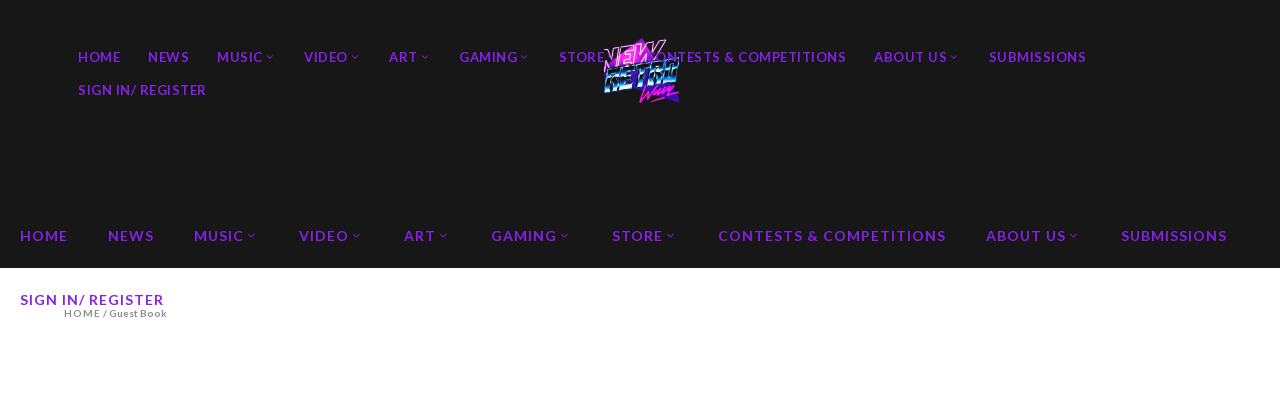

--- FILE ---
content_type: text/html; charset=UTF-8
request_url: https://newretrowave.com/guest-book/
body_size: 10488
content:
<!DOCTYPE html>
<html lang="en-US">
<head>
<meta charset="UTF-8"/>
<link rel="profile" href="http://gmpg.org/xfn/11"/>
<link rel="pingback" href="https://newretrowave.com/xmlrpc.php"/>
<meta name="viewport" content="width=device-width,initial-scale=1,user-scalable=no">
<title>Guest Book &#8211; NewRetroWave &#8211; Stay Retro! | Live The 80&#039;s Dream!</title>
<meta name='robots' content='max-image-preview:large' />
<script data-no-defer="1" data-ezscrex="false" data-cfasync="false" data-pagespeed-no-defer data-cookieconsent="ignore">
var ctPublicFunctions = {"_ajax_nonce":"e03569cb49","_rest_nonce":"6498fc9315","_ajax_url":"\/wp-admin\/admin-ajax.php","_rest_url":"https:\/\/newretrowave.com\/wp-json\/","data__cookies_type":"none","data__ajax_type":"admin_ajax","data__bot_detector_enabled":"1","data__frontend_data_log_enabled":1,"cookiePrefix":"","wprocket_detected":false,"host_url":"newretrowave.com","text__ee_click_to_select":"Click to select the whole data","text__ee_original_email":"The complete one is","text__ee_got_it":"Got it","text__ee_blocked":"Blocked","text__ee_cannot_connect":"Cannot connect","text__ee_cannot_decode":"Can not decode email. Unknown reason","text__ee_email_decoder":"CleanTalk email decoder","text__ee_wait_for_decoding":"The magic is on the way!","text__ee_decoding_process":"Please wait a few seconds while we decode the contact data."}
</script>
<script data-no-defer="1" data-ezscrex="false" data-cfasync="false" data-pagespeed-no-defer data-cookieconsent="ignore">
var ctPublic = {"_ajax_nonce":"e03569cb49","settings__forms__check_internal":"0","settings__forms__check_external":"0","settings__forms__force_protection":0,"settings__forms__search_test":"1","settings__data__bot_detector_enabled":"1","settings__sfw__anti_crawler":0,"blog_home":"https:\/\/newretrowave.com\/","pixel__setting":"3","pixel__enabled":true,"pixel__url":null,"data__email_check_before_post":"1","data__email_check_exist_post":0,"data__cookies_type":"none","data__key_is_ok":true,"data__visible_fields_required":true,"wl_brandname":"Anti-Spam by CleanTalk","wl_brandname_short":"CleanTalk","ct_checkjs_key":"db02ae3bfd24e5d2ca2a954b3ec6183990afc53d28f27c0939406b8f8763bcf5","emailEncoderPassKey":"5080057c50134396ca8ece0cd6112b94","bot_detector_forms_excluded":"W10=","advancedCacheExists":false,"varnishCacheExists":false,"wc_ajax_add_to_cart":true}
</script>
<link rel='dns-prefetch' href='//moderate.cleantalk.org' />
<link rel='dns-prefetch' href='//fonts.googleapis.com' />
<link rel="alternate" type="application/rss+xml" title="NewRetroWave - Stay Retro! | Live The 80&#039;s Dream! &raquo; Feed" href="https://newretrowave.com/feed/" />
<link rel="alternate" type="application/rss+xml" title="NewRetroWave - Stay Retro! | Live The 80&#039;s Dream! &raquo; Comments Feed" href="https://newretrowave.com/comments/feed/" />
<!-- <link rel='stylesheet' id='cleantalk-public-css-css' href='https://newretrowave.com/wp-content/plugins/cleantalk-spam-protect/css/cleantalk-public.min.css?ver=6.63_1757545047' type='text/css' media='all' /> -->
<!-- <link rel='stylesheet' id='cleantalk-email-decoder-css-css' href='https://newretrowave.com/wp-content/plugins/cleantalk-spam-protect/css/cleantalk-email-decoder.min.css?ver=6.63_1757545047' type='text/css' media='all' /> -->
<!-- <link rel='stylesheet' id='contact-form-7-css' href='https://newretrowave.com/wp-content/plugins/contact-form-7/includes/css/styles.css?ver=5.9.8' type='text/css' media='all' /> -->
<link rel="stylesheet" type="text/css" href="//newretrowave.com/wp-content/cache/wpfc-minified/2dje1g5m/i0hre.css" media="all"/>
<style id='contact-form-7-inline-css' type='text/css'>
.wpcf7 .wpcf7-recaptcha iframe {margin-bottom: 0;}.wpcf7 .wpcf7-recaptcha[data-align="center"] > div {margin: 0 auto;}.wpcf7 .wpcf7-recaptcha[data-align="right"] > div {margin: 0 0 0 auto;}
</style>
<!-- <link rel='stylesheet' id='magazinevibe-edge-default-style-css' href='https://newretrowave.com/wp-content/themes/magazinevibe/style.css?ver=6.5.6' type='text/css' media='all' /> -->
<!-- <link rel='stylesheet' id='magazinevibe-edge-modules-css' href='https://newretrowave.com/wp-content/themes/magazinevibe/assets/css/modules.min.css?ver=6.5.6' type='text/css' media='all' /> -->
<!-- <link rel='stylesheet' id='magazinevibe-edge-font_awesome-css' href='https://newretrowave.com/wp-content/themes/magazinevibe/assets/css/font-awesome/css/font-awesome.min.css?ver=6.5.6' type='text/css' media='all' /> -->
<!-- <link rel='stylesheet' id='magazinevibe-edge-font_elegant-css' href='https://newretrowave.com/wp-content/themes/magazinevibe/assets/css/elegant-icons/style.min.css?ver=6.5.6' type='text/css' media='all' /> -->
<!-- <link rel='stylesheet' id='magazinevibe-edge-linea_icons-css' href='https://newretrowave.com/wp-content/themes/magazinevibe/assets/css/linea-icons/style.css?ver=6.5.6' type='text/css' media='all' /> -->
<!-- <link rel='stylesheet' id='mediaelement-css' href='https://newretrowave.com/wp-includes/js/mediaelement/mediaelementplayer-legacy.min.css?ver=4.2.17' type='text/css' media='all' /> -->
<!-- <link rel='stylesheet' id='wp-mediaelement-css' href='https://newretrowave.com/wp-includes/js/mediaelement/wp-mediaelement.min.css?ver=6.5.6' type='text/css' media='all' /> -->
<!-- <link rel='stylesheet' id='magazinevibe-edge-style-dynamic-css' href='https://newretrowave.com/wp-content/themes/magazinevibe/assets/css/style_dynamic.css?ver=1719250308' type='text/css' media='all' /> -->
<!-- <link rel='stylesheet' id='magazinevibe-edge-modules-responsive-css' href='https://newretrowave.com/wp-content/themes/magazinevibe/assets/css/modules-responsive.min.css?ver=6.5.6' type='text/css' media='all' /> -->
<!-- <link rel='stylesheet' id='magazinevibe-edge-style-dynamic-responsive-css' href='https://newretrowave.com/wp-content/themes/magazinevibe/assets/css/style_dynamic_responsive.css?ver=1719250308' type='text/css' media='all' /> -->
<!-- <link rel='stylesheet' id='js_composer_front-css' href='https://newretrowave.com/wp-content/plugins/js_composer/assets/css/js_composer.min.css?ver=8.6.1' type='text/css' media='all' /> -->
<link rel="stylesheet" type="text/css" href="//newretrowave.com/wp-content/cache/wpfc-minified/ci7xhju/ftcf5.css" media="all"/>
<link rel='stylesheet' id='magazinevibe-edge-google-fonts-css' href='https://fonts.googleapis.com/css?family=Raleway%3A100%2C100italic%2C200%2C200italic%2C300%2C300italic%2C400%2C400italic%2C500%2C500italic%2C600%2C600italic%2C700%2C700italic%2C800%2C800italic%2C900%2C900italic%7CLato%3A100%2C100italic%2C200%2C200italic%2C300%2C300italic%2C400%2C400italic%2C500%2C500italic%2C600%2C600italic%2C700%2C700italic%2C800%2C800italic%2C900%2C900italic&#038;subset=latin%2Clatin-ext&#038;ver=1.0.0' type='text/css' media='all' />
<script src='//newretrowave.com/wp-content/cache/wpfc-minified/1zrvk4ht/i0hre.js' type="text/javascript"></script>
<!-- <script type="text/javascript" src="https://newretrowave.com/wp-content/plugins/cleantalk-spam-protect/js/apbct-public-bundle.min.js?ver=6.63_1757545047" id="apbct-public-bundle.min-js-js"></script> -->
<script type="text/javascript" src="https://moderate.cleantalk.org/ct-bot-detector-wrapper.js?ver=6.63" id="ct_bot_detector-js" defer="defer" data-wp-strategy="defer"></script>
<script src='//newretrowave.com/wp-content/cache/wpfc-minified/rn9tuh8/ftcf5.js' type="text/javascript"></script>
<!-- <script type="text/javascript" src="https://newretrowave.com/wp-includes/js/jquery/jquery.min.js?ver=3.7.1" id="jquery-core-js"></script> -->
<!-- <script type="text/javascript" src="https://newretrowave.com/wp-includes/js/jquery/jquery-migrate.min.js?ver=3.4.1" id="jquery-migrate-js"></script> -->
<script></script><link rel="https://api.w.org/" href="https://newretrowave.com/wp-json/" /><link rel="alternate" type="application/json" href="https://newretrowave.com/wp-json/wp/v2/pages/9" /><link rel="EditURI" type="application/rsd+xml" title="RSD" href="https://newretrowave.com/xmlrpc.php?rsd" />
<meta name="generator" content="WordPress 6.5.6" />
<link rel="canonical" href="https://newretrowave.com/guest-book/" />
<link rel='shortlink' href='https://newretrowave.com/?p=9' />
<link rel="alternate" type="application/json+oembed" href="https://newretrowave.com/wp-json/oembed/1.0/embed?url=https%3A%2F%2Fnewretrowave.com%2Fguest-book%2F" />
<link rel="alternate" type="text/xml+oembed" href="https://newretrowave.com/wp-json/oembed/1.0/embed?url=https%3A%2F%2Fnewretrowave.com%2Fguest-book%2F&#038;format=xml" />
<script type="text/javascript">
(function(url){
if(/(?:Chrome\/26\.0\.1410\.63 Safari\/537\.31|WordfenceTestMonBot)/.test(navigator.userAgent)){ return; }
var addEvent = function(evt, handler) {
if (window.addEventListener) {
document.addEventListener(evt, handler, false);
} else if (window.attachEvent) {
document.attachEvent('on' + evt, handler);
}
};
var removeEvent = function(evt, handler) {
if (window.removeEventListener) {
document.removeEventListener(evt, handler, false);
} else if (window.detachEvent) {
document.detachEvent('on' + evt, handler);
}
};
var evts = 'contextmenu dblclick drag dragend dragenter dragleave dragover dragstart drop keydown keypress keyup mousedown mousemove mouseout mouseover mouseup mousewheel scroll'.split(' ');
var logHuman = function() {
if (window.wfLogHumanRan) { return; }
window.wfLogHumanRan = true;
var wfscr = document.createElement('script');
wfscr.type = 'text/javascript';
wfscr.async = true;
wfscr.src = url + '&r=' + Math.random();
(document.getElementsByTagName('head')[0]||document.getElementsByTagName('body')[0]).appendChild(wfscr);
for (var i = 0; i < evts.length; i++) {
removeEvent(evts[i], logHuman);
}
};
for (var i = 0; i < evts.length; i++) {
addEvent(evts[i], logHuman);
}
})('//newretrowave.com/?wordfence_lh=1&hid=3F0F328207F463BFE6E3AA6A7831C7D2');
</script><meta name="generator" content="Powered by WPBakery Page Builder - drag and drop page builder for WordPress."/>
<meta name="generator" content="Powered by Slider Revolution 6.7.37 - responsive, Mobile-Friendly Slider Plugin for WordPress with comfortable drag and drop interface." />
<link rel="icon" href="https://newretrowave.com/wp-content/uploads/2018/02/cropped-10906530_846941002018082_8508920941385779369_n-1-32x32.jpg" sizes="32x32" />
<link rel="icon" href="https://newretrowave.com/wp-content/uploads/2018/02/cropped-10906530_846941002018082_8508920941385779369_n-1-192x192.jpg" sizes="192x192" />
<link rel="apple-touch-icon" href="https://newretrowave.com/wp-content/uploads/2018/02/cropped-10906530_846941002018082_8508920941385779369_n-1-180x180.jpg" />
<meta name="msapplication-TileImage" content="https://newretrowave.com/wp-content/uploads/2018/02/cropped-10906530_846941002018082_8508920941385779369_n-1-270x270.jpg" />
<script>function setREVStartSize(e){
//window.requestAnimationFrame(function() {
window.RSIW = window.RSIW===undefined ? window.innerWidth : window.RSIW;
window.RSIH = window.RSIH===undefined ? window.innerHeight : window.RSIH;
try {
var pw = document.getElementById(e.c).parentNode.offsetWidth,
newh;
pw = pw===0 || isNaN(pw) || (e.l=="fullwidth" || e.layout=="fullwidth") ? window.RSIW : pw;
e.tabw = e.tabw===undefined ? 0 : parseInt(e.tabw);
e.thumbw = e.thumbw===undefined ? 0 : parseInt(e.thumbw);
e.tabh = e.tabh===undefined ? 0 : parseInt(e.tabh);
e.thumbh = e.thumbh===undefined ? 0 : parseInt(e.thumbh);
e.tabhide = e.tabhide===undefined ? 0 : parseInt(e.tabhide);
e.thumbhide = e.thumbhide===undefined ? 0 : parseInt(e.thumbhide);
e.mh = e.mh===undefined || e.mh=="" || e.mh==="auto" ? 0 : parseInt(e.mh,0);
if(e.layout==="fullscreen" || e.l==="fullscreen")
newh = Math.max(e.mh,window.RSIH);
else{
e.gw = Array.isArray(e.gw) ? e.gw : [e.gw];
for (var i in e.rl) if (e.gw[i]===undefined || e.gw[i]===0) e.gw[i] = e.gw[i-1];
e.gh = e.el===undefined || e.el==="" || (Array.isArray(e.el) && e.el.length==0)? e.gh : e.el;
e.gh = Array.isArray(e.gh) ? e.gh : [e.gh];
for (var i in e.rl) if (e.gh[i]===undefined || e.gh[i]===0) e.gh[i] = e.gh[i-1];
var nl = new Array(e.rl.length),
ix = 0,
sl;
e.tabw = e.tabhide>=pw ? 0 : e.tabw;
e.thumbw = e.thumbhide>=pw ? 0 : e.thumbw;
e.tabh = e.tabhide>=pw ? 0 : e.tabh;
e.thumbh = e.thumbhide>=pw ? 0 : e.thumbh;
for (var i in e.rl) nl[i] = e.rl[i]<window.RSIW ? 0 : e.rl[i];
sl = nl[0];
for (var i in nl) if (sl>nl[i] && nl[i]>0) { sl = nl[i]; ix=i;}
var m = pw>(e.gw[ix]+e.tabw+e.thumbw) ? 1 : (pw-(e.tabw+e.thumbw)) / (e.gw[ix]);
newh =  (e.gh[ix] * m) + (e.tabh + e.thumbh);
}
var el = document.getElementById(e.c);
if (el!==null && el) el.style.height = newh+"px";
el = document.getElementById(e.c+"_wrapper");
if (el!==null && el) {
el.style.height = newh+"px";
el.style.display = "block";
}
} catch(e){
console.log("Failure at Presize of Slider:" + e)
}
//});
};</script>
<style type="text/css" id="wp-custom-css">
/*
You can add your own CSS here.
Click the help icon above to learn more.
*/
body {
background-color: black;
}
header {
background-color: rgba(23, 23, 23, 1);
}		</style>
<noscript><style> .wpb_animate_when_almost_visible { opacity: 1; }</style></noscript></head>
<body class="page-template-default page page-id-9 edgt-core-1.2.2 magazinevibe-ver-2.1 edgtf-smooth-scroll edgtf-grid-1300 edgtf-header-type3 edgtf-sticky-header-on-scroll-up edgtf-default-mobile-header edgtf-sticky-up-mobile-header edgtf-dropdown-default edgtf- wpb-js-composer js-comp-ver-8.6.1 vc_responsive" itemscope itemtype="http://schema.org/WebPage">
<div class="edgtf-wrapper">
<div class="edgtf-wrapper-inner">
<header class="edgtf-page-header " style="border-bottom: 0;">
<div class="edgtf-logo-area" >
<div class="edgtf-grid">
<div class="edgtf-vertical-align-containers">
<div class="edgtf-position-center">
<div class="edgtf-position-center-inner">
<div class="edgtf-logo-wrapper">
<a href="https://newretrowave.com/" style="height: 68px;">
<img class="edgtf-normal-logo" src="https://newretrowave.com/wp-content/uploads/2018/03/nrw-logo-menu-150x136.png" alt="logo"/>
</a>
</div>
</div>
</div>
</div>
</div>
</div>
<div class="edgtf-menu-area" >
<div class="edgtf-vertical-align-containers">
<div class="edgtf-position-left">
<div class="edgtf-position-left-inner">
<nav class="edgtf-main-menu edgtf-drop-down edgtf-default-nav">
<ul id="menu-principal-menu" class="clearfix"><li id="nav-menu-item-3156" class="menu-item menu-item-type-post_type menu-item-object-page menu-item-home  narrow"><a href="https://newretrowave.com/" class=""><span class="item_outer"><span class="item_inner"><span class="menu_icon_wrapper"><i class="menu_icon null fa"></i></span><span class="item_text">Home</span></span></span></a></li>
<li id="nav-menu-item-5058" class="menu-item menu-item-type-taxonomy menu-item-object-category  narrow"><a href="https://newretrowave.com/category/home/news/" class=""><span class="item_outer"><span class="item_inner"><span class="menu_icon_wrapper"><i class="menu_icon blank fa"></i></span><span class="item_text">News</span></span></span></a></li>
<li id="nav-menu-item-3731" class="menu-item menu-item-type-custom menu-item-object-custom menu-item-has-children  has_sub narrow"><a href="#" class=""><span class="item_outer"><span class="item_inner"><span class="menu_icon_wrapper"><i class="menu_icon blank fa"></i></span><span class="item_text">Music</span><span class="edgtf_menu_arrow arrow_carrot-down"></span></span></span></a>
<div class="second"><div class="inner"><ul>
<li id="nav-menu-item-28083" class="menu-item menu-item-type-custom menu-item-object-custom "><a href="https://newretrowave.bandcamp.com/music" class=""><span class="item_outer"><span class="item_inner"><span class="menu_icon_wrapper"><i class="menu_icon blank fa"></i></span><span class="item_text">NewRetroWave Records</span></span></span></a></li>
<li id="nav-menu-item-7637" class="menu-item menu-item-type-post_type menu-item-object-page "><a href="https://newretrowave.com/nrw-radio/" class=""><span class="item_outer"><span class="item_inner"><span class="menu_icon_wrapper"><i class="menu_icon blank fa"></i></span><span class="item_text">NRW Radio</span></span></span></a></li>
<li id="nav-menu-item-7800" class="menu-item menu-item-type-post_type menu-item-object-page "><a href="https://newretrowave.com/releases/" class=""><span class="item_outer"><span class="item_inner"><span class="menu_icon_wrapper"><i class="menu_icon blank fa"></i></span><span class="item_text">Releases</span></span></span></a></li>
<li id="nav-menu-item-3533" class="menu-item menu-item-type-taxonomy menu-item-object-category "><a href="https://newretrowave.com/category/music/retrowave-articles/" class=""><span class="item_outer"><span class="item_inner"><span class="menu_icon_wrapper"><i class="menu_icon blank fa"></i></span><span class="item_text">Retrowave Articles</span></span></span></a></li>
<li id="nav-menu-item-8210" class="menu-item menu-item-type-post_type menu-item-object-page "><a href="https://newretrowave.com/featured-album/" class=""><span class="item_outer"><span class="item_inner"><span class="menu_icon_wrapper"><i class="menu_icon blank fa"></i></span><span class="item_text">Featured</span></span></span></a></li>
<li id="nav-menu-item-3530" class="menu-item menu-item-type-taxonomy menu-item-object-category "><a href="https://newretrowave.com/category/music/album-reviews/" class=""><span class="item_outer"><span class="item_inner"><span class="menu_icon_wrapper"><i class="menu_icon blank fa"></i></span><span class="item_text">Album Reviews</span></span></span></a></li>
<li id="nav-menu-item-7042" class="menu-item menu-item-type-custom menu-item-object-custom "><a href="https://www.youtube.com/channel/UC2MJUFkCj3lyp1qdD8OGmVQ" class=""><span class="item_outer"><span class="item_inner"><span class="menu_icon_wrapper"><i class="menu_icon blank fa"></i></span><span class="item_text">WeRuleNation</span></span></span></a></li>
</ul></div></div>
</li>
<li id="nav-menu-item-3732" class="menu-item menu-item-type-custom menu-item-object-custom menu-item-has-children  has_sub narrow"><a href="#" class=""><span class="item_outer"><span class="item_inner"><span class="menu_icon_wrapper"><i class="menu_icon blank fa"></i></span><span class="item_text">Video</span><span class="edgtf_menu_arrow arrow_carrot-down"></span></span></span></a>
<div class="second"><div class="inner"><ul>
<li id="nav-menu-item-3306" class="menu-item menu-item-type-taxonomy menu-item-object-category "><a href="https://newretrowave.com/category/video/videodrome/" class=""><span class="item_outer"><span class="item_inner"><span class="menu_icon_wrapper"><i class="menu_icon blank fa"></i></span><span class="item_text">Videodrome</span></span></span></a></li>
<li id="nav-menu-item-3513" class="menu-item menu-item-type-taxonomy menu-item-object-category "><a href="https://newretrowave.com/category/video/retro-movie-reviews/" class=""><span class="item_outer"><span class="item_inner"><span class="menu_icon_wrapper"><i class="menu_icon blank fa"></i></span><span class="item_text">Retro Movie Reviews</span></span></span></a></li>
<li id="nav-menu-item-31797" class="menu-item menu-item-type-post_type menu-item-object-page "><a href="https://newretrowave.com/scytron/" class=""><span class="item_outer"><span class="item_inner"><span class="menu_icon_wrapper"><i class="menu_icon blank fa"></i></span><span class="item_text">Scytron Ent.</span></span></span></a></li>
</ul></div></div>
</li>
<li id="nav-menu-item-3733" class="menu-item menu-item-type-custom menu-item-object-custom menu-item-has-children  has_sub narrow"><a href="#" class=""><span class="item_outer"><span class="item_inner"><span class="menu_icon_wrapper"><i class="menu_icon blank fa"></i></span><span class="item_text">Art</span><span class="edgtf_menu_arrow arrow_carrot-down"></span></span></span></a>
<div class="second"><div class="inner"><ul>
<li id="nav-menu-item-3519" class="menu-item menu-item-type-taxonomy menu-item-object-category "><a href="https://newretrowave.com/category/art/photography/" class=""><span class="item_outer"><span class="item_inner"><span class="menu_icon_wrapper"><i class="menu_icon blank fa"></i></span><span class="item_text">Photography</span></span></span></a></li>
<li id="nav-menu-item-3520" class="menu-item menu-item-type-taxonomy menu-item-object-category "><a href="https://newretrowave.com/category/art/retrowave-artwork/" class=""><span class="item_outer"><span class="item_inner"><span class="menu_icon_wrapper"><i class="menu_icon blank fa"></i></span><span class="item_text">Retrowave Artwork</span></span></span></a></li>
<li id="nav-menu-item-7044" class="menu-item menu-item-type-taxonomy menu-item-object-category "><a href="https://newretrowave.com/category/comic-reviews/" class=""><span class="item_outer"><span class="item_inner"><span class="menu_icon_wrapper"><i class="menu_icon blank fa"></i></span><span class="item_text">Comic Reviews</span></span></span></a></li>
</ul></div></div>
</li>
<li id="nav-menu-item-3734" class="menu-item menu-item-type-custom menu-item-object-custom menu-item-has-children  has_sub narrow"><a href="#" class=""><span class="item_outer"><span class="item_inner"><span class="menu_icon_wrapper"><i class="menu_icon blank fa"></i></span><span class="item_text">Gaming</span><span class="edgtf_menu_arrow arrow_carrot-down"></span></span></span></a>
<div class="second"><div class="inner"><ul>
<li id="nav-menu-item-3522" class="menu-item menu-item-type-taxonomy menu-item-object-category "><a href="https://newretrowave.com/category/gaming/game-reviews/" class=""><span class="item_outer"><span class="item_inner"><span class="menu_icon_wrapper"><i class="menu_icon blank fa"></i></span><span class="item_text">Game Reviews</span></span></span></a></li>
<li id="nav-menu-item-3524" class="menu-item menu-item-type-taxonomy menu-item-object-category "><a href="https://newretrowave.com/category/gaming/gaming-videos/" class=""><span class="item_outer"><span class="item_inner"><span class="menu_icon_wrapper"><i class="menu_icon blank fa"></i></span><span class="item_text">Gaming Videos</span></span></span></a></li>
</ul></div></div>
</li>
<li id="nav-menu-item-3163" class="menu-item menu-item-type-custom menu-item-object-custom menu-item-has-children  has_sub narrow"><a href="#" class=""><span class="item_outer"><span class="item_inner"><span class="menu_icon_wrapper"><i class="menu_icon blank fa"></i></span><span class="item_text">Store</span><span class="edgtf_menu_arrow arrow_carrot-down"></span></span></span></a>
<div class="second"><div class="inner"><ul>
<li id="nav-menu-item-3179" class="menu-item menu-item-type-custom menu-item-object-custom "><a target="_blank" href="https://akadewear.com/" class=""><span class="item_outer"><span class="item_inner"><span class="menu_icon_wrapper"><i class="menu_icon blank fa"></i></span><span class="item_text">Akade Wear</span></span></span></a></li>
<li id="nav-menu-item-7041" class="menu-item menu-item-type-custom menu-item-object-custom "><a target="_blank" href="https://newretrowave.bandcamp.com" class=""><span class="item_outer"><span class="item_inner"><span class="menu_icon_wrapper"><i class="menu_icon blank fa"></i></span><span class="item_text">NRW Records Store</span></span></span></a></li>
</ul></div></div>
</li>
<li id="nav-menu-item-3402" class="menu-item menu-item-type-taxonomy menu-item-object-category  narrow"><a href="https://newretrowave.com/category/contests-competitions/" class=""><span class="item_outer"><span class="item_inner"><span class="menu_icon_wrapper"><i class="menu_icon blank fa"></i></span><span class="item_text">Contests &amp; Competitions</span></span></span></a></li>
<li id="nav-menu-item-3407" class="menu-item menu-item-type-post_type menu-item-object-page menu-item-has-children  has_sub narrow"><a href="https://newretrowave.com/about-us/" class=""><span class="item_outer"><span class="item_inner"><span class="menu_icon_wrapper"><i class="menu_icon blank fa"></i></span><span class="item_text">About Us</span><span class="edgtf_menu_arrow arrow_carrot-down"></span></span></span></a>
<div class="second"><div class="inner"><ul>
<li id="nav-menu-item-3782" class="menu-item menu-item-type-post_type menu-item-object-page "><a href="https://newretrowave.com/our-team/" class=""><span class="item_outer"><span class="item_inner"><span class="menu_icon_wrapper"><i class="menu_icon blank fa"></i></span><span class="item_text">Our Team</span></span></span></a></li>
<li id="nav-menu-item-3781" class="menu-item menu-item-type-post_type menu-item-object-page "><a href="https://newretrowave.com/contact/" class=""><span class="item_outer"><span class="item_inner"><span class="menu_icon_wrapper"><i class="menu_icon blank fa"></i></span><span class="item_text">Contact</span></span></span></a></li>
</ul></div></div>
</li>
<li id="nav-menu-item-7342" class="menu-item menu-item-type-custom menu-item-object-custom  narrow"><a href="https://newretrowave.com/submissions" class=""><span class="item_outer"><span class="item_inner"><span class="menu_icon_wrapper"><i class="menu_icon blank fa"></i></span><span class="item_text">Submissions</span></span></span></a></li>
<li id="nav-menu-item-3843" class="menu-item menu-item-type-custom menu-item-object-custom  narrow"><a href="/wp-login.php" class=""><span class="item_outer"><span class="item_inner"><span class="menu_icon_wrapper"><i class="menu_icon blank fa"></i></span><span class="item_text">Sign In/ Register</span></span></span></a></li>
</ul></nav>
</div>
</div>
<div class="edgtf-position-right">
<div class="edgtf-position-right-inner">
</div>
</div>
</div>
</div>
<div class="edgtf-sticky-header">
<div class="edgtf-sticky-holder">
<div class="edgtf-grid">
<div class=" edgtf-vertical-align-containers">
<div class="edgtf-position-left">
<div class="edgtf-position-left-inner">
<div class="edgtf-logo-wrapper">
<a href="https://newretrowave.com/" style="height: 47px;">
<img class="edgtf-normal-logo" src="https://newretrowave.com/wp-content/uploads/2018/03/nrw-logo-menu-small.png" alt="logo"/>
</a>
</div>
</div>
</div>
<div class="edgtf-position-right">
<div class="edgtf-position-right-inner">
<nav class="edgtf-main-menu edgtf-drop-down edgtf-sticky-nav">
<ul id="menu-principal-menu-1" class="clearfix"><li id="sticky-nav-menu-item-3156" class="menu-item menu-item-type-post_type menu-item-object-page menu-item-home  narrow"><a href="https://newretrowave.com/" class=""><span class="item_outer"><span class="item_inner"><span class="menu_icon_wrapper"><i class="menu_icon null fa"></i></span><span class="item_text">Home</span></span></span></a></li>
<li id="sticky-nav-menu-item-5058" class="menu-item menu-item-type-taxonomy menu-item-object-category  narrow"><a href="https://newretrowave.com/category/home/news/" class=""><span class="item_outer"><span class="item_inner"><span class="menu_icon_wrapper"><i class="menu_icon blank fa"></i></span><span class="item_text">News</span></span></span></a></li>
<li id="sticky-nav-menu-item-3731" class="menu-item menu-item-type-custom menu-item-object-custom menu-item-has-children  has_sub narrow"><a href="#" class=""><span class="item_outer"><span class="item_inner"><span class="menu_icon_wrapper"><i class="menu_icon blank fa"></i></span><span class="item_text">Music</span><span class="edgtf_menu_arrow arrow_carrot-down"></span></span></span></a>
<div class="second"><div class="inner"><ul>
<li id="sticky-nav-menu-item-28083" class="menu-item menu-item-type-custom menu-item-object-custom "><a href="https://newretrowave.bandcamp.com/music" class=""><span class="item_outer"><span class="item_inner"><span class="menu_icon_wrapper"><i class="menu_icon blank fa"></i></span><span class="item_text">NewRetroWave Records</span></span></span></a></li>
<li id="sticky-nav-menu-item-7637" class="menu-item menu-item-type-post_type menu-item-object-page "><a href="https://newretrowave.com/nrw-radio/" class=""><span class="item_outer"><span class="item_inner"><span class="menu_icon_wrapper"><i class="menu_icon blank fa"></i></span><span class="item_text">NRW Radio</span></span></span></a></li>
<li id="sticky-nav-menu-item-7800" class="menu-item menu-item-type-post_type menu-item-object-page "><a href="https://newretrowave.com/releases/" class=""><span class="item_outer"><span class="item_inner"><span class="menu_icon_wrapper"><i class="menu_icon blank fa"></i></span><span class="item_text">Releases</span></span></span></a></li>
<li id="sticky-nav-menu-item-3533" class="menu-item menu-item-type-taxonomy menu-item-object-category "><a href="https://newretrowave.com/category/music/retrowave-articles/" class=""><span class="item_outer"><span class="item_inner"><span class="menu_icon_wrapper"><i class="menu_icon blank fa"></i></span><span class="item_text">Retrowave Articles</span></span></span></a></li>
<li id="sticky-nav-menu-item-8210" class="menu-item menu-item-type-post_type menu-item-object-page "><a href="https://newretrowave.com/featured-album/" class=""><span class="item_outer"><span class="item_inner"><span class="menu_icon_wrapper"><i class="menu_icon blank fa"></i></span><span class="item_text">Featured</span></span></span></a></li>
<li id="sticky-nav-menu-item-3530" class="menu-item menu-item-type-taxonomy menu-item-object-category "><a href="https://newretrowave.com/category/music/album-reviews/" class=""><span class="item_outer"><span class="item_inner"><span class="menu_icon_wrapper"><i class="menu_icon blank fa"></i></span><span class="item_text">Album Reviews</span></span></span></a></li>
<li id="sticky-nav-menu-item-7042" class="menu-item menu-item-type-custom menu-item-object-custom "><a href="https://www.youtube.com/channel/UC2MJUFkCj3lyp1qdD8OGmVQ" class=""><span class="item_outer"><span class="item_inner"><span class="menu_icon_wrapper"><i class="menu_icon blank fa"></i></span><span class="item_text">WeRuleNation</span></span></span></a></li>
</ul></div></div>
</li>
<li id="sticky-nav-menu-item-3732" class="menu-item menu-item-type-custom menu-item-object-custom menu-item-has-children  has_sub narrow"><a href="#" class=""><span class="item_outer"><span class="item_inner"><span class="menu_icon_wrapper"><i class="menu_icon blank fa"></i></span><span class="item_text">Video</span><span class="edgtf_menu_arrow arrow_carrot-down"></span></span></span></a>
<div class="second"><div class="inner"><ul>
<li id="sticky-nav-menu-item-3306" class="menu-item menu-item-type-taxonomy menu-item-object-category "><a href="https://newretrowave.com/category/video/videodrome/" class=""><span class="item_outer"><span class="item_inner"><span class="menu_icon_wrapper"><i class="menu_icon blank fa"></i></span><span class="item_text">Videodrome</span></span></span></a></li>
<li id="sticky-nav-menu-item-3513" class="menu-item menu-item-type-taxonomy menu-item-object-category "><a href="https://newretrowave.com/category/video/retro-movie-reviews/" class=""><span class="item_outer"><span class="item_inner"><span class="menu_icon_wrapper"><i class="menu_icon blank fa"></i></span><span class="item_text">Retro Movie Reviews</span></span></span></a></li>
<li id="sticky-nav-menu-item-31797" class="menu-item menu-item-type-post_type menu-item-object-page "><a href="https://newretrowave.com/scytron/" class=""><span class="item_outer"><span class="item_inner"><span class="menu_icon_wrapper"><i class="menu_icon blank fa"></i></span><span class="item_text">Scytron Ent.</span></span></span></a></li>
</ul></div></div>
</li>
<li id="sticky-nav-menu-item-3733" class="menu-item menu-item-type-custom menu-item-object-custom menu-item-has-children  has_sub narrow"><a href="#" class=""><span class="item_outer"><span class="item_inner"><span class="menu_icon_wrapper"><i class="menu_icon blank fa"></i></span><span class="item_text">Art</span><span class="edgtf_menu_arrow arrow_carrot-down"></span></span></span></a>
<div class="second"><div class="inner"><ul>
<li id="sticky-nav-menu-item-3519" class="menu-item menu-item-type-taxonomy menu-item-object-category "><a href="https://newretrowave.com/category/art/photography/" class=""><span class="item_outer"><span class="item_inner"><span class="menu_icon_wrapper"><i class="menu_icon blank fa"></i></span><span class="item_text">Photography</span></span></span></a></li>
<li id="sticky-nav-menu-item-3520" class="menu-item menu-item-type-taxonomy menu-item-object-category "><a href="https://newretrowave.com/category/art/retrowave-artwork/" class=""><span class="item_outer"><span class="item_inner"><span class="menu_icon_wrapper"><i class="menu_icon blank fa"></i></span><span class="item_text">Retrowave Artwork</span></span></span></a></li>
<li id="sticky-nav-menu-item-7044" class="menu-item menu-item-type-taxonomy menu-item-object-category "><a href="https://newretrowave.com/category/comic-reviews/" class=""><span class="item_outer"><span class="item_inner"><span class="menu_icon_wrapper"><i class="menu_icon blank fa"></i></span><span class="item_text">Comic Reviews</span></span></span></a></li>
</ul></div></div>
</li>
<li id="sticky-nav-menu-item-3734" class="menu-item menu-item-type-custom menu-item-object-custom menu-item-has-children  has_sub narrow"><a href="#" class=""><span class="item_outer"><span class="item_inner"><span class="menu_icon_wrapper"><i class="menu_icon blank fa"></i></span><span class="item_text">Gaming</span><span class="edgtf_menu_arrow arrow_carrot-down"></span></span></span></a>
<div class="second"><div class="inner"><ul>
<li id="sticky-nav-menu-item-3522" class="menu-item menu-item-type-taxonomy menu-item-object-category "><a href="https://newretrowave.com/category/gaming/game-reviews/" class=""><span class="item_outer"><span class="item_inner"><span class="menu_icon_wrapper"><i class="menu_icon blank fa"></i></span><span class="item_text">Game Reviews</span></span></span></a></li>
<li id="sticky-nav-menu-item-3524" class="menu-item menu-item-type-taxonomy menu-item-object-category "><a href="https://newretrowave.com/category/gaming/gaming-videos/" class=""><span class="item_outer"><span class="item_inner"><span class="menu_icon_wrapper"><i class="menu_icon blank fa"></i></span><span class="item_text">Gaming Videos</span></span></span></a></li>
</ul></div></div>
</li>
<li id="sticky-nav-menu-item-3163" class="menu-item menu-item-type-custom menu-item-object-custom menu-item-has-children  has_sub narrow"><a href="#" class=""><span class="item_outer"><span class="item_inner"><span class="menu_icon_wrapper"><i class="menu_icon blank fa"></i></span><span class="item_text">Store</span><span class="edgtf_menu_arrow arrow_carrot-down"></span></span></span></a>
<div class="second"><div class="inner"><ul>
<li id="sticky-nav-menu-item-3179" class="menu-item menu-item-type-custom menu-item-object-custom "><a target="_blank" href="https://akadewear.com/" class=""><span class="item_outer"><span class="item_inner"><span class="menu_icon_wrapper"><i class="menu_icon blank fa"></i></span><span class="item_text">Akade Wear</span></span></span></a></li>
<li id="sticky-nav-menu-item-7041" class="menu-item menu-item-type-custom menu-item-object-custom "><a target="_blank" href="https://newretrowave.bandcamp.com" class=""><span class="item_outer"><span class="item_inner"><span class="menu_icon_wrapper"><i class="menu_icon blank fa"></i></span><span class="item_text">NRW Records Store</span></span></span></a></li>
</ul></div></div>
</li>
<li id="sticky-nav-menu-item-3402" class="menu-item menu-item-type-taxonomy menu-item-object-category  narrow"><a href="https://newretrowave.com/category/contests-competitions/" class=""><span class="item_outer"><span class="item_inner"><span class="menu_icon_wrapper"><i class="menu_icon blank fa"></i></span><span class="item_text">Contests &amp; Competitions</span></span></span></a></li>
<li id="sticky-nav-menu-item-3407" class="menu-item menu-item-type-post_type menu-item-object-page menu-item-has-children  has_sub narrow"><a href="https://newretrowave.com/about-us/" class=""><span class="item_outer"><span class="item_inner"><span class="menu_icon_wrapper"><i class="menu_icon blank fa"></i></span><span class="item_text">About Us</span><span class="edgtf_menu_arrow arrow_carrot-down"></span></span></span></a>
<div class="second"><div class="inner"><ul>
<li id="sticky-nav-menu-item-3782" class="menu-item menu-item-type-post_type menu-item-object-page "><a href="https://newretrowave.com/our-team/" class=""><span class="item_outer"><span class="item_inner"><span class="menu_icon_wrapper"><i class="menu_icon blank fa"></i></span><span class="item_text">Our Team</span></span></span></a></li>
<li id="sticky-nav-menu-item-3781" class="menu-item menu-item-type-post_type menu-item-object-page "><a href="https://newretrowave.com/contact/" class=""><span class="item_outer"><span class="item_inner"><span class="menu_icon_wrapper"><i class="menu_icon blank fa"></i></span><span class="item_text">Contact</span></span></span></a></li>
</ul></div></div>
</li>
<li id="sticky-nav-menu-item-7342" class="menu-item menu-item-type-custom menu-item-object-custom  narrow"><a href="https://newretrowave.com/submissions" class=""><span class="item_outer"><span class="item_inner"><span class="menu_icon_wrapper"><i class="menu_icon blank fa"></i></span><span class="item_text">Submissions</span></span></span></a></li>
<li id="sticky-nav-menu-item-3843" class="menu-item menu-item-type-custom menu-item-object-custom  narrow"><a href="/wp-login.php" class=""><span class="item_outer"><span class="item_inner"><span class="menu_icon_wrapper"><i class="menu_icon blank fa"></i></span><span class="item_text">Sign In/ Register</span></span></span></a></li>
</ul></nav>
</div>
</div>
</div>
</div>
</div>
</div>
</header>
<header class="edgtf-mobile-header">
<div class="edgtf-mobile-header-inner">
<div class="edgtf-mobile-header-holder">
<div class="edgtf-grid">
<div class="edgtf-vertical-align-containers">
<div class="edgtf-mobile-menu-opener">
<a href="javascript:void(0)">
<span class="edgtf-mobile-opener-icon-holder">
<span class="edgtf-mobile-menu-icon"></span>
<span class="edgtf-mobile-menu-text edgtf-default-mobile-icon">MENU</span>
</span>
</a>
</div>
<div class="edgtf-position-center">
<div class="edgtf-position-center-inner">
<div class="edgtf-mobile-logo-wrapper">
<a href="https://newretrowave.com/" style="height: 68px">
<img src="https://newretrowave.com/wp-content/uploads/2018/03/nrw-logo-menu-150x136.png" alt="mobile-logo"/>
</a>
</div>
</div>
</div>
<div class="edgtf-position-right">
<div class="edgtf-position-right-inner">
</div>
</div>
</div> <!-- close .edgtf-vertical-align-containers -->
</div>
</div>
<nav class="edgtf-mobile-nav">
<div class="edgtf-grid">
<ul id="menu-mobile-menu-final" class=""><li id="mobile-menu-item-3806" class="menu-item menu-item-type-post_type menu-item-object-page menu-item-home menu-item-has-children  has_sub"><a href="https://newretrowave.com/" class=""><span>Home</span></a><span class="mobile_arrow"><i class="edgtf-sub-arrow fa fa-angle-right"></i><i class="fa fa-angle-down"></i></span>
<ul class="sub_menu">
<li id="mobile-menu-item-22483" class="menu-item menu-item-type-post_type menu-item-object-page "><a href="https://newretrowave.com/forum/" class=""><span>Forum</span></a></li>
<li id="mobile-menu-item-22484" class="menu-item menu-item-type-post_type menu-item-object-page "><a href="https://newretrowave.com/nrw-guestbook/" class=""><span>NRW Guestbook</span></a></li>
</ul>
</li>
<li id="mobile-menu-item-7226" class="menu-item menu-item-type-taxonomy menu-item-object-category "><a href="https://newretrowave.com/category/home/news/" class=""><span>News</span></a></li>
<li id="mobile-menu-item-3796" class="menu-item menu-item-type-taxonomy menu-item-object-category menu-item-has-children  has_sub"><a href="https://newretrowave.com/category/music/" class=""><span>Music</span></a><span class="mobile_arrow"><i class="edgtf-sub-arrow fa fa-angle-right"></i><i class="fa fa-angle-down"></i></span>
<ul class="sub_menu">
<li id="mobile-menu-item-28084" class="menu-item menu-item-type-custom menu-item-object-custom "><a href="https://newretrowave.bandcamp.com/music" class=""><span>NewRetroWave Records</span></a></li>
<li id="mobile-menu-item-7630" class="menu-item menu-item-type-post_type menu-item-object-page "><a href="https://newretrowave.com/nrw-radio/" class=""><span>NRW Radio</span></a></li>
<li id="mobile-menu-item-7801" class="menu-item menu-item-type-post_type menu-item-object-page "><a href="https://newretrowave.com/releases/" class=""><span>Releases</span></a></li>
<li id="mobile-menu-item-3800" class="menu-item menu-item-type-taxonomy menu-item-object-category "><a href="https://newretrowave.com/category/music/retrowave-articles/" class=""><span>Retrowave Articles</span></a></li>
<li id="mobile-menu-item-8209" class="menu-item menu-item-type-post_type menu-item-object-page "><a href="https://newretrowave.com/featured-album/" class=""><span>Featured Album</span></a></li>
<li id="mobile-menu-item-3797" class="menu-item menu-item-type-taxonomy menu-item-object-category "><a href="https://newretrowave.com/category/music/album-reviews/" class=""><span>Album Reviews</span></a></li>
<li id="mobile-menu-item-7051" class="menu-item menu-item-type-custom menu-item-object-custom "><a href="https://www.youtube.com/channel/UC2MJUFkCj3lyp1qdD8OGmVQ" class=""><span>WeRuleNation</span></a></li>
</ul>
</li>
<li id="mobile-menu-item-3803" class="menu-item menu-item-type-taxonomy menu-item-object-category menu-item-has-children  has_sub"><a href="https://newretrowave.com/category/video/" class=""><span>Video</span></a><span class="mobile_arrow"><i class="edgtf-sub-arrow fa fa-angle-right"></i><i class="fa fa-angle-down"></i></span>
<ul class="sub_menu">
<li id="mobile-menu-item-3804" class="menu-item menu-item-type-taxonomy menu-item-object-category "><a href="https://newretrowave.com/category/video/retro-movie-reviews/" class=""><span>Retro Movie Reviews</span></a></li>
<li id="mobile-menu-item-3805" class="menu-item menu-item-type-taxonomy menu-item-object-category "><a href="https://newretrowave.com/category/video/videodrome/" class=""><span>Videodrome</span></a></li>
</ul>
</li>
<li id="mobile-menu-item-3784" class="menu-item menu-item-type-taxonomy menu-item-object-category menu-item-has-children  has_sub"><a href="https://newretrowave.com/category/art/" class=""><span>Art</span></a><span class="mobile_arrow"><i class="edgtf-sub-arrow fa fa-angle-right"></i><i class="fa fa-angle-down"></i></span>
<ul class="sub_menu">
<li id="mobile-menu-item-3786" class="menu-item menu-item-type-taxonomy menu-item-object-category "><a href="https://newretrowave.com/category/art/photography/" class=""><span>Photography</span></a></li>
<li id="mobile-menu-item-3787" class="menu-item menu-item-type-taxonomy menu-item-object-category "><a href="https://newretrowave.com/category/art/retrowave-artwork/" class=""><span>Retrowave Artwork</span></a></li>
<li id="mobile-menu-item-7187" class="menu-item menu-item-type-taxonomy menu-item-object-category "><a href="https://newretrowave.com/category/comic-reviews/" class=""><span>Comic Reviews</span></a></li>
</ul>
</li>
<li id="mobile-menu-item-3789" class="menu-item menu-item-type-taxonomy menu-item-object-category menu-item-has-children  has_sub"><a href="https://newretrowave.com/category/gaming/" class=""><span>Gaming</span></a><span class="mobile_arrow"><i class="edgtf-sub-arrow fa fa-angle-right"></i><i class="fa fa-angle-down"></i></span>
<ul class="sub_menu">
<li id="mobile-menu-item-3790" class="menu-item menu-item-type-taxonomy menu-item-object-category "><a href="https://newretrowave.com/category/gaming/game-reviews/" class=""><span>Game Reviews</span></a></li>
<li id="mobile-menu-item-3791" class="menu-item menu-item-type-taxonomy menu-item-object-category "><a href="https://newretrowave.com/category/gaming/gaming-videos/" class=""><span>Gaming Videos</span></a></li>
</ul>
</li>
<li id="mobile-menu-item-3788" class="menu-item menu-item-type-taxonomy menu-item-object-category "><a href="https://newretrowave.com/category/contests-competitions/" class=""><span>Contests &#038; Competitions</span></a></li>
<li id="mobile-menu-item-7055" class="menu-item menu-item-type-taxonomy menu-item-object-category menu-item-has-children  has_sub"><a href="https://newretrowave.com/category/nrw-store/" class=""><span>NRW Store</span></a><span class="mobile_arrow"><i class="edgtf-sub-arrow fa fa-angle-right"></i><i class="fa fa-angle-down"></i></span>
<ul class="sub_menu">
<li id="mobile-menu-item-7053" class="menu-item menu-item-type-custom menu-item-object-custom "><a target="_blank" href="https://akadewear.com" class=""><span>Akade Wear</span></a></li>
<li id="mobile-menu-item-7054" class="menu-item menu-item-type-custom menu-item-object-custom "><a target="_blank" href="https://newretrowave.bandcamp.com" class=""><span>NRW Records Store</span></a></li>
</ul>
</li>
<li id="mobile-menu-item-7343" class="menu-item menu-item-type-custom menu-item-object-custom "><a href="https://newretrowave.com/submissions" class=""><span>Submissions</span></a></li>
<li id="mobile-menu-item-3807" class="menu-item menu-item-type-post_type menu-item-object-page "><a href="https://newretrowave.com/about-us/" class=""><span>About Us</span></a></li>
<li id="mobile-menu-item-22532" class="menu-item menu-item-type-custom menu-item-object-custom "><a href="https://newretrowave.com/wp-login.php" class=""><span>Sign In/ Register</span></a></li>
</ul>    </div>
</nav>
</div>
</header> <!-- close .edgtf-mobile-header -->
<a id='edgtf-back-to-top'  href='#'>
<span class="edgtf-icon-stack">
<i class="edgtf-icon-linea-icon icon-arrows-up  " ></i>                </span>
</a>
<div class="edgtf-content" style="margin-top: -204px">
<div class="edgtf-content-inner">	
<div class="edgtf-title edgtf-breadcrumbs-type edgtf-content-left-alignment" style="height:289px;" data-height="289" >
<div class="edgtf-title-image"></div>
<div class="edgtf-title-holder" style="height:85px;padding-top: 204px;">
<div class="edgtf-container clearfix">
<div class="edgtf-container-inner">
<div class="edgtf-title-subtitle-holder" style="">
<div class="edgtf-title-subtitle-holder-inner">
<div class="edgtf-breadcrumbs-holder"> <div class="edgtf-breadcrumbs"><div class="edgtf-breadcrumbs-inner"><a href="https://newretrowave.com/">Home</a><span class="edgtf-delimiter">&nbsp;/&nbsp;</span><span class="edgtf-current">Guest Book</span></div></div></div>
</div>
</div>
</div>
</div>
</div>
</div>
<div class="edgtf-container">
<div class="edgtf-container-inner clearfix">
<p><script async src="//pagead2.googlesyndication.com/pagead/js/adsbygoogle.js"></script><br />
<!-- NRW Commercial Campaign 1 --><br />
<ins class="adsbygoogle" style="display: block;" data-ad-client="ca-pub-6563195076446638" data-ad-slot="1337765707" data-ad-format="auto"></ins><br />
<script>
(adsbygoogle = window.adsbygoogle || []).push({});
</script></p>
<p class="text-align-center"><span style="font-size: medium;">Please sign in via Facebook and tell us where you are signing in from and a little bit about yourselves!!</span></p>
<div id="fb-root"></div>
<p><script>(function(d, s, id) {
var js, fjs = d.getElementsByTagName(s)[0];
if (d.getElementById(id)) return;
js = d.createElement(s); js.id = id;
js.src = "//connect.facebook.net/en_US/sdk.js#xfbml=1&appId=753393304724488&version=v2.0";
fjs.parentNode.insertBefore(js, fjs);
}(document, 'script', 'facebook-jssdk'));</script></p>
<div class="fb-comments" data-href="https://www.facebook.com/NewRetroWaveOfficial" data-width="760" data-numposts="50" data-colorscheme="light"></div>
<div class="edgtf-comment-holder clearfix" id="comments">
<div class="edgtf-comment-number">
<div class="edgtf-comment-number-inner">
<h6>NO COMMENTS</h6>
</div>
</div>
<div class="edgtf-comments">
<!-- If comments are open, but there are no comments. -->
<!-- If comments are closed. -->
<p>Sorry, the comment form is closed at this time.</p>
</div></div>
<div class="edgtf-comment-form">
</div>												</div>
</div>
</div> <!-- close div.content_inner -->
</div> <!-- close div.content -->
<footer >
<div class="edgtf-footer-inner clearfix">
<div class="edgtf-footer-top-holder">
<div class="edgtf-footer-top ">
<div class="edgtf-container">
<div class="edgtf-container-inner">
<div class="edgtf-three-columns clearfix">
<div class="edgtf-three-columns-inner">
<div class="edgtf-column">
<div class="edgtf-column-inner">
</div>
</div>
<div class="edgtf-column">
<div class="edgtf-column-inner">
<div id="nav_menu-2" class="widget edgtf-footer-column-2 widget_nav_menu"><div class="menu-nrw-menu-footer-container"><ul id="menu-nrw-menu-footer" class="menu"><li id="menu-item-3690" class="menu-item menu-item-type-post_type menu-item-object-page menu-item-3690"><a href="https://newretrowave.com/nrw-brand-and-mission-statement/">NRW Brand and Mission Statement</a></li>
<li id="menu-item-3717" class="menu-item menu-item-type-post_type menu-item-object-page menu-item-3717"><a href="https://newretrowave.com/faq/">FAQ</a></li>
<li id="menu-item-3718" class="menu-item menu-item-type-post_type menu-item-object-page menu-item-3718"><a href="https://newretrowave.com/nrw-disclaimer/">NRW Disclaimer</a></li>
<li id="menu-item-3719" class="menu-item menu-item-type-post_type menu-item-object-page menu-item-3719"><a href="https://newretrowave.com/legal-claims/">Legal Claims</a></li>
<li id="menu-item-3720" class="menu-item menu-item-type-post_type menu-item-object-page menu-item-3720"><a href="https://newretrowave.com/terms-of-use/">Terms of Use</a></li>
<li id="menu-item-3722" class="menu-item menu-item-type-post_type menu-item-object-page menu-item-3722"><a href="https://newretrowave.com/dmca-takedown-notice/">DMCA Takedown Notice</a></li>
<li id="menu-item-3723" class="menu-item menu-item-type-post_type menu-item-object-page menu-item-3723"><a href="https://newretrowave.com/advertising/">Advertising</a></li>
<li id="menu-item-3729" class="menu-item menu-item-type-post_type menu-item-object-page menu-item-3729"><a href="https://newretrowave.com/licensing-music/">Licensing Music</a></li>
</ul></div></div>			</div>
</div>
<div class="edgtf-column">
<div class="edgtf-column-inner">
<div id="custom_html-3" class="widget_text widget edgtf-footer-column-3 widget_custom_html"><div class="textwidget custom-html-widget"><table width="100%" border="0" class="redes_foot">
<tr>
<td>
<a href="https://twitter.com/NewRetroWave" target="_blank" rel="noopener">
<i class="redes fa fa-twitter"></i>
Twitter</a>
</td>
</tr>
<tr>
<td>
<a href="http://newretrowave.tumblr.com" target="_blank" rel="noopener"><i class="redes fa fa-tumblr"></i> Tumblr</a>
</td>
</tr>
<tr>
<td>
<a href="http://instagram.com/newretrowave" target="_blank" rel="noopener"><i class="redes fa fa-instagram"></i> Instagram</a>
</td>
</tr>
<tr>
<td>
<a href="https://www.facebook.com/NewRetroWaveLLC" target="_blank" rel="noopener"><i class="redes fa fa-facebook"></i> Facebook</a>
</td>
</tr>
<tr>
<td>
<a href="http://soundcloud.com/newretrowave" target="_blank" rel="noopener"><i class="redes fa fa-soundcloud"></i> Soundcloud</a>
</td>
</tr>
<tr>
<td>
<a href="http://www.youtube.com/channel/UCD-4g5w1h8xQpLaNS_ghU4g" target="_blank" rel="noopener"><i class="redes fa fa-youtube"></i> Youtube</a>
</td>
</tr>
</table></div></div>			</div>
</div>
</div>
</div>			</div>
</div>
</div>
</div><div class="edgtf-footer-bottom-holder">
<div class="edgtf-footer-bottom-holder-inner ">
<div class="edgtf-container">
<div class="edgtf-container-inner">
<div class="edgtf-column-inner">
<div id="custom_html-4" class="widget_text widget edgtf-footer-text widget_custom_html"><div class="textwidget custom-html-widget">©2024 NewRetroWave, LLC. All Rights Reserved</div></div></div>				</div>
</div>
</div>
</div>
</div>
</footer>
</div> <!-- close div.edgtf-wrapper-inner  -->
</div> <!-- close div.edgtf-wrapper -->
<script>
window.RS_MODULES = window.RS_MODULES || {};
window.RS_MODULES.modules = window.RS_MODULES.modules || {};
window.RS_MODULES.waiting = window.RS_MODULES.waiting || [];
window.RS_MODULES.defered = true;
window.RS_MODULES.moduleWaiting = window.RS_MODULES.moduleWaiting || {};
window.RS_MODULES.type = 'compiled';
</script>
<!-- <link rel='stylesheet' id='rs-plugin-settings-css' href='//newretrowave.com/wp-content/plugins/revslider/sr6/assets/css/rs6.css?ver=6.7.37' type='text/css' media='all' /> -->
<link rel="stylesheet" type="text/css" href="//newretrowave.com/wp-content/cache/wpfc-minified/dfy96hyl/ftcf5.css" media="all"/>
<style id='rs-plugin-settings-inline-css' type='text/css'>
#rs-demo-id {}
</style>
<script type="text/javascript" src="https://newretrowave.com/wp-includes/js/dist/vendor/wp-polyfill-inert.min.js?ver=3.1.2" id="wp-polyfill-inert-js"></script>
<script type="text/javascript" src="https://newretrowave.com/wp-includes/js/dist/vendor/regenerator-runtime.min.js?ver=0.14.0" id="regenerator-runtime-js"></script>
<script type="text/javascript" src="https://newretrowave.com/wp-includes/js/dist/vendor/wp-polyfill.min.js?ver=3.15.0" id="wp-polyfill-js"></script>
<script type="text/javascript" src="https://newretrowave.com/wp-includes/js/dist/hooks.min.js?ver=2810c76e705dd1a53b18" id="wp-hooks-js"></script>
<script type="text/javascript" src="https://newretrowave.com/wp-includes/js/dist/i18n.min.js?ver=5e580eb46a90c2b997e6" id="wp-i18n-js"></script>
<script type="text/javascript" id="wp-i18n-js-after">
/* <![CDATA[ */
wp.i18n.setLocaleData( { 'text direction\u0004ltr': [ 'ltr' ] } );
/* ]]> */
</script>
<script type="text/javascript" src="https://newretrowave.com/wp-content/plugins/contact-form-7/includes/swv/js/index.js?ver=5.9.8" id="swv-js"></script>
<script type="text/javascript" id="contact-form-7-js-extra">
/* <![CDATA[ */
var wpcf7 = {"api":{"root":"https:\/\/newretrowave.com\/wp-json\/","namespace":"contact-form-7\/v1"}};
/* ]]> */
</script>
<script type="text/javascript" src="https://newretrowave.com/wp-content/plugins/contact-form-7/includes/js/index.js?ver=5.9.8" id="contact-form-7-js"></script>
<script type="text/javascript" src="//newretrowave.com/wp-content/plugins/revslider/sr6/assets/js/rbtools.min.js?ver=6.7.37" defer async id="tp-tools-js"></script>
<script type="text/javascript" src="//newretrowave.com/wp-content/plugins/revslider/sr6/assets/js/rs6.min.js?ver=6.7.37" defer async id="revmin-js"></script>
<script type="text/javascript" src="https://newretrowave.com/wp-includes/js/jquery/ui/core.min.js?ver=1.13.2" id="jquery-ui-core-js"></script>
<script type="text/javascript" src="https://newretrowave.com/wp-includes/js/jquery/ui/tabs.min.js?ver=1.13.2" id="jquery-ui-tabs-js"></script>
<script type="text/javascript" id="mediaelement-core-js-before">
/* <![CDATA[ */
var mejsL10n = {"language":"en","strings":{"mejs.download-file":"Download File","mejs.install-flash":"You are using a browser that does not have Flash player enabled or installed. Please turn on your Flash player plugin or download the latest version from https:\/\/get.adobe.com\/flashplayer\/","mejs.fullscreen":"Fullscreen","mejs.play":"Play","mejs.pause":"Pause","mejs.time-slider":"Time Slider","mejs.time-help-text":"Use Left\/Right Arrow keys to advance one second, Up\/Down arrows to advance ten seconds.","mejs.live-broadcast":"Live Broadcast","mejs.volume-help-text":"Use Up\/Down Arrow keys to increase or decrease volume.","mejs.unmute":"Unmute","mejs.mute":"Mute","mejs.volume-slider":"Volume Slider","mejs.video-player":"Video Player","mejs.audio-player":"Audio Player","mejs.captions-subtitles":"Captions\/Subtitles","mejs.captions-chapters":"Chapters","mejs.none":"None","mejs.afrikaans":"Afrikaans","mejs.albanian":"Albanian","mejs.arabic":"Arabic","mejs.belarusian":"Belarusian","mejs.bulgarian":"Bulgarian","mejs.catalan":"Catalan","mejs.chinese":"Chinese","mejs.chinese-simplified":"Chinese (Simplified)","mejs.chinese-traditional":"Chinese (Traditional)","mejs.croatian":"Croatian","mejs.czech":"Czech","mejs.danish":"Danish","mejs.dutch":"Dutch","mejs.english":"English","mejs.estonian":"Estonian","mejs.filipino":"Filipino","mejs.finnish":"Finnish","mejs.french":"French","mejs.galician":"Galician","mejs.german":"German","mejs.greek":"Greek","mejs.haitian-creole":"Haitian Creole","mejs.hebrew":"Hebrew","mejs.hindi":"Hindi","mejs.hungarian":"Hungarian","mejs.icelandic":"Icelandic","mejs.indonesian":"Indonesian","mejs.irish":"Irish","mejs.italian":"Italian","mejs.japanese":"Japanese","mejs.korean":"Korean","mejs.latvian":"Latvian","mejs.lithuanian":"Lithuanian","mejs.macedonian":"Macedonian","mejs.malay":"Malay","mejs.maltese":"Maltese","mejs.norwegian":"Norwegian","mejs.persian":"Persian","mejs.polish":"Polish","mejs.portuguese":"Portuguese","mejs.romanian":"Romanian","mejs.russian":"Russian","mejs.serbian":"Serbian","mejs.slovak":"Slovak","mejs.slovenian":"Slovenian","mejs.spanish":"Spanish","mejs.swahili":"Swahili","mejs.swedish":"Swedish","mejs.tagalog":"Tagalog","mejs.thai":"Thai","mejs.turkish":"Turkish","mejs.ukrainian":"Ukrainian","mejs.vietnamese":"Vietnamese","mejs.welsh":"Welsh","mejs.yiddish":"Yiddish"}};
/* ]]> */
</script>
<script type="text/javascript" src="https://newretrowave.com/wp-includes/js/mediaelement/mediaelement-and-player.min.js?ver=4.2.17" id="mediaelement-core-js"></script>
<script type="text/javascript" src="https://newretrowave.com/wp-includes/js/mediaelement/mediaelement-migrate.min.js?ver=6.5.6" id="mediaelement-migrate-js"></script>
<script type="text/javascript" id="mediaelement-js-extra">
/* <![CDATA[ */
var _wpmejsSettings = {"pluginPath":"\/wp-includes\/js\/mediaelement\/","classPrefix":"mejs-","stretching":"responsive","audioShortcodeLibrary":"mediaelement","videoShortcodeLibrary":"mediaelement"};
/* ]]> */
</script>
<script type="text/javascript" src="https://newretrowave.com/wp-includes/js/mediaelement/wp-mediaelement.min.js?ver=6.5.6" id="wp-mediaelement-js"></script>
<script type="text/javascript" src="https://newretrowave.com/wp-content/themes/magazinevibe/assets/js/modules/plugins/jquery.appear.js?ver=6.5.6" id="appear-js"></script>
<script type="text/javascript" src="https://newretrowave.com/wp-content/themes/magazinevibe/assets/js/modules/plugins/modernizr.custom.85257.js?ver=6.5.6" id="modernizr-js"></script>
<script type="text/javascript" src="https://newretrowave.com/wp-includes/js/hoverIntent.min.js?ver=1.10.2" id="hoverIntent-js"></script>
<script type="text/javascript" src="https://newretrowave.com/wp-content/themes/magazinevibe/assets/js/modules/plugins/jquery.plugin.js?ver=6.5.6" id="jquery-plugin-js"></script>
<script type="text/javascript" src="https://newretrowave.com/wp-content/themes/magazinevibe/assets/js/modules/plugins/jquery.flexslider-min.js?ver=6.5.6" id="flexslider-js"></script>
<script type="text/javascript" src="https://newretrowave.com/wp-content/themes/magazinevibe/assets/js/modules/plugins/jquery.waypoints.min.js?ver=6.5.6" id="waypoints-js"></script>
<script type="text/javascript" src="https://newretrowave.com/wp-content/themes/magazinevibe/assets/js/modules/plugins/jquery.prettyPhoto.js?ver=6.5.6" id="prettyPhoto-js"></script>
<script type="text/javascript" src="https://newretrowave.com/wp-content/themes/magazinevibe/assets/js/modules/plugins/select2.min.js?ver=6.5.6" id="select2-js"></script>
<script type="text/javascript" src="https://newretrowave.com/wp-content/themes/magazinevibe/assets/js/modules/plugins/fluidvids.min.js?ver=6.5.6" id="fluidvids-js"></script>
<script type="text/javascript" src="https://newretrowave.com/wp-content/themes/magazinevibe/assets/js/modules/plugins/jquery.nicescroll.min.js?ver=6.5.6" id="nicescroll-js"></script>
<script type="text/javascript" src="https://newretrowave.com/wp-content/themes/magazinevibe/assets/js/modules/plugins/ScrollToPlugin.min.js?ver=6.5.6" id="ScrollToPlugin-js"></script>
<script type="text/javascript" src="https://newretrowave.com/wp-content/themes/magazinevibe/assets/js/modules/plugins/TweenLite.min.js?ver=6.5.6" id="TweenLite-js"></script>
<script type="text/javascript" src="https://newretrowave.com/wp-content/themes/magazinevibe/assets/js/modules/plugins/jquery.infinitescroll.min.js?ver=6.5.6" id="infinitescroll-js"></script>
<script type="text/javascript" src="https://newretrowave.com/wp-content/themes/magazinevibe/assets/js/modules/plugins/jquery.easing.1.3.js?ver=6.5.6" id="easing-js"></script>
<script type="text/javascript" src="https://newretrowave.com/wp-content/themes/magazinevibe/assets/js/modules/plugins/slick.min.js?ver=6.5.6" id="slick-js"></script>
<script type="text/javascript" src="https://newretrowave.com/wp-content/themes/magazinevibe/assets/js/modules/plugins/jquery.waitforimages.js?ver=6.5.6" id="waitforimages-js"></script>
<script type="text/javascript" src="https://newretrowave.com/wp-content/themes/magazinevibe/assets/js/smoothPageScroll.js?ver=6.5.6" id="magazinevibe-edge-smooth-page-scroll-js"></script>
<script type="text/javascript" id="magazinevibe-edge-modules-js-extra">
/* <![CDATA[ */
var edgtfGlobalVars = {"vars":{"edgtfAddForAdminBar":0,"edgtfElementAppearAmount":-150,"edgtfFinishedMessage":"No more posts","edgtfMessage":"Loading new posts...","edgtfAjaxUrl":"https:\/\/newretrowave.com\/wp-admin\/admin-ajax.php","edgtfTopBarHeight":0,"edgtfStickyHeaderHeight":56,"edgtfStickyHeaderTransparencyHeight":56,"edgtfLogoAreaHeight":140,"edgtfMenuAreaHeight":64}};
var edgtfPerPageVars = {"vars":{"edgtfStickyScrollAmount":0,"edgtfHeaderTransparencyHeight":0}};
/* ]]> */
</script>
<script type="text/javascript" src="https://newretrowave.com/wp-content/themes/magazinevibe/assets/js/modules.min.js?ver=6.5.6" id="magazinevibe-edge-modules-js"></script>
<script type="text/javascript" src="https://newretrowave.com/wp-includes/js/comment-reply.min.js?ver=6.5.6" id="comment-reply-js" async="async" data-wp-strategy="async"></script>
<script type="text/javascript" src="https://newretrowave.com/wp-content/plugins/js_composer/assets/js/dist/js_composer_front.min.js?ver=8.6.1" id="wpb_composer_front_js-js"></script>
<script type="text/javascript" id="magazinevibe-edge-like-js-extra">
/* <![CDATA[ */
var edgtfLike = {"ajaxurl":"https:\/\/newretrowave.com\/wp-admin\/admin-ajax.php"};
/* ]]> */
</script>
<script type="text/javascript" src="https://newretrowave.com/wp-content/themes/magazinevibe/assets/js/like.js?ver=1.0" id="magazinevibe-edge-like-js"></script>
<script></script></body>
</html><!-- WP Fastest Cache file was created in 12.936 seconds, on 15th September 2025 @ 6:16 pm -->

--- FILE ---
content_type: text/html; charset=utf-8
request_url: https://www.google.com/recaptcha/api2/aframe
body_size: 266
content:
<!DOCTYPE HTML><html><head><meta http-equiv="content-type" content="text/html; charset=UTF-8"></head><body><script nonce="G88x-oEVtYd-n8ziphDdxw">/** Anti-fraud and anti-abuse applications only. See google.com/recaptcha */ try{var clients={'sodar':'https://pagead2.googlesyndication.com/pagead/sodar?'};window.addEventListener("message",function(a){try{if(a.source===window.parent){var b=JSON.parse(a.data);var c=clients[b['id']];if(c){var d=document.createElement('img');d.src=c+b['params']+'&rc='+(localStorage.getItem("rc::a")?sessionStorage.getItem("rc::b"):"");window.document.body.appendChild(d);sessionStorage.setItem("rc::e",parseInt(sessionStorage.getItem("rc::e")||0)+1);localStorage.setItem("rc::h",'1769262073586');}}}catch(b){}});window.parent.postMessage("_grecaptcha_ready", "*");}catch(b){}</script></body></html>